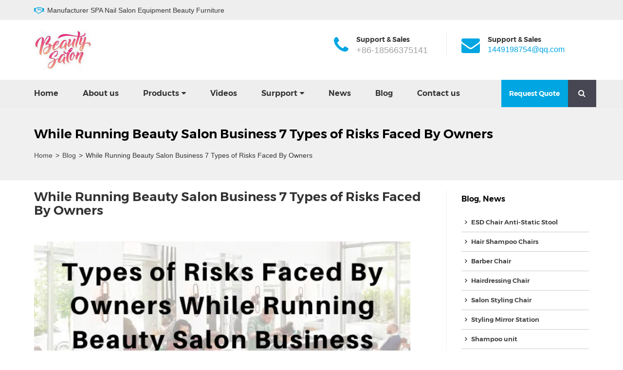

--- FILE ---
content_type: text/html; charset=UTF-8
request_url: https://www.fsbeautysalon.com/news/while-running-beauty-salon-business-7-types-of-risks-faced-by-owners.html
body_size: 7556
content:
<!DOCTYPE html><html lang="zh-CN"><head><meta charset="utf-8"><meta http-equiv="X-UA-Compatible" content="IE=edge"><meta content="yes" name="apple-mobile-web-app-capable"><meta name="viewport" content="width=device-width, initial-scale=1.0, maximum-scale=1.0, user-scalable=no"><meta name="renderer" content="webkit"><meta name="format-detection" content="telephone=no" /><meta name="format-detection" content="email=no" /><meta name="format-detection" content="address=no" /><meta name="format-detection" content="date=no" /> <title>While Running Beauty Salon Business 7 Types of Risks Faced By Owners-China salon nail equipment barber furniture beauty manicure tables spa massage pedicure chairs</title><meta name="keywords" content="" /><meta name="description" content="While Running Beauty Salon Business 7 Types of Risks Faced By OwnersIn the service industry, there is a lot of competition around, and if you are not able to maintain your clients no matter..."/><link rel="canonical" href="https://www.fsbeautysalon.com/news/while-running-beauty-salon-business-7-types-of-risks-faced-by-owners.html" /><link rel='stylesheet' id='bootstrap-css' href='https://www.fsbeautysalon.com/wp-content/themes/octal/css/bootstrap.min.css' type='text/css' media='all' /><link rel='stylesheet' id='owl-css' href='https://www.fsbeautysalon.com/wp-content/themes/octal/css/owl.css' type='text/css' media='all' /><link rel='stylesheet' id='style-css' href='https://www.fsbeautysalon.com/wp-content/themes/octal/style.css' type='text/css' media='all' /><link rel='stylesheet' id='font-css' href='https://www.fsbeautysalon.com/wp-content/themes/octal/css/font-awesome.min.css' type='text/css' media='all' /><script type='text/javascript' src='https://www.fsbeautysalon.com/wp-content/themes/octal/js/jquery.min.js'></script><script type='text/javascript' src='https://www.fsbeautysalon.com/wp-content/themes/octal/js/jquery-ui.min.js'></script><!-- HTML5 shim and Respond.js for IE8 support of HTML5 elements and media queries --><!-- WARNING: Respond.js doesn't work if you view the page via file:// --><!--[if lt IE 9]> <script src="https://cdn.bootcss.com/html5shiv/3.7.3/html5shiv.min.js"></script> <script src="https://cdn.bootcss.com/respond.js/1.4.2/respond.min.js"></script><![endif]--></head><body class="post-template-default single single-post postid-7332 single-format-standard"><div class="headtop"> <div class="container"> <h3><i class="fa fa-handshake-o"></i>Manufacturer SPA Nail Salon Equipment Beauty Furniture</h3> </div></div><div class="head"> <div class="container"> <div class="row clearfix"> <div class="col-lg-4 col-md-4 col-sm-4 col-xs-10 column"> <div class="logo"> <a rel="nofollow" href="http://www.fsbeautysalon.com" title="Salon Equipment: Buy Cheap Best Beauty Spa Furniture from Chinese Supplies"><img src="https://www.fsbeautysalon.com/wp-content/uploads/2020/01/2020010914101822.jpg" alt="Salon Equipment: Buy Cheap Best Beauty Spa Furniture from Chinese Supplies"/></a> </div> </div> <div class="col-lg-2 col-md-1 xckbxs column"></div> <div class="col-lg-6 col-md-7 col-sm-8 col-xs-2 column"> <div class="logoright clearfix"> <div class="col-xs-6 column"> <div class="topleft"> <i class="fa fa-phone"></i> <p>Support & Sales</p> <span>+86-18566375141</span> </div> </div> <div class="col-xs-6 column"> <div class="topright"> <i class="fa fa-envelope"></i> <p>Support & Sales</p> <a href="mailto:1449198754@qq.com"><span>1449198754@qq.com</span></a> </div> </div> </div> <div id="sidebar-main-trigger"><i class="fa fa-bars"></i></div> <div class="sidebarbox" id="sidebar-main" data-sidebar-main="no"> <div class="sidebardiv"> <h3 class="sidebardivh3">MENU <div class="sidebarclose"><i class="fa fa-times"></i></div></h3> <div id="sjcldnav" class="menu-product-catalogue-container"><ul id="menu-product-catalogue" class="menu-zk"><li id="menu-item-7238" class="menu-item menu-item-type-taxonomy menu-item-object-category menu-item-7238"><a href="https://www.fsbeautysalon.com/products/ergonomic-esd-workshop-task-chair-anti-static-laboratory-stool">ESD Chair Anti-Static Stool</a></li><li id="menu-item-3677" class="menu-item menu-item-type-taxonomy menu-item-object-category menu-item-3677"><a href="https://www.fsbeautysalon.com/products/hair-shampoo-chairs">Hair Shampoo Chairs</a></li><li id="menu-item-1619" class="menu-item menu-item-type-taxonomy menu-item-object-category menu-item-has-children menu-item-1619"><a href="https://www.fsbeautysalon.com/products/barber-chair">Barber Chair</a><ul class="sub-menu"> <li id="menu-item-3349" class="menu-item menu-item-type-taxonomy menu-item-object-category menu-item-3349"><a href="https://www.fsbeautysalon.com/products/barber-chair/barber-chairs">Barber Chairs</a></li> <li id="menu-item-1636" class="menu-item menu-item-type-taxonomy menu-item-object-category menu-item-1636"><a href="https://www.fsbeautysalon.com/products/barber-chair/hair-salon-chairs">Hair Salon Chairs</a></li> <li id="menu-item-1638" class="menu-item menu-item-type-taxonomy menu-item-object-category menu-item-1638"><a href="https://www.fsbeautysalon.com/products/barber-chair/styling-chairs">Styling Chairs</a></li> <li id="menu-item-1637" class="menu-item menu-item-type-taxonomy menu-item-object-category menu-item-1637"><a href="https://www.fsbeautysalon.com/products/barber-chair/kids-salon-chairs">Kids Salon Chairs</a></li></ul></li><li id="menu-item-3048" class="menu-item menu-item-type-taxonomy menu-item-object-category menu-item-3048"><a href="https://www.fsbeautysalon.com/products/hairdressing-chair">Hairdressing Chair</a></li><li id="menu-item-3178" class="menu-item menu-item-type-taxonomy menu-item-object-category menu-item-3178"><a href="https://www.fsbeautysalon.com/products/salon-styling-chair">Salon Styling Chair</a></li><li id="menu-item-3468" class="menu-item menu-item-type-taxonomy menu-item-object-category menu-item-3468"><a href="https://www.fsbeautysalon.com/products/styling-mirror-station">Styling Mirror Station</a></li><li id="menu-item-1622" class="menu-item menu-item-type-taxonomy menu-item-object-category menu-item-has-children menu-item-1622"><a href="https://www.fsbeautysalon.com/products/shampoo-unit">Shampoo unit</a><ul class="sub-menu"> <li id="menu-item-1639" class="menu-item menu-item-type-taxonomy menu-item-object-category menu-item-1639"><a href="https://www.fsbeautysalon.com/products/shampoo-unit/salon-sinks">Salon Sinks</a></li> <li id="menu-item-1640" class="menu-item menu-item-type-taxonomy menu-item-object-category menu-item-1640"><a href="https://www.fsbeautysalon.com/products/shampoo-unit/shampoo-backwash-units">Shampoo Backwash Units</a></li> <li id="menu-item-1641" class="menu-item menu-item-type-taxonomy menu-item-object-category menu-item-1641"><a href="https://www.fsbeautysalon.com/products/shampoo-unit/shampoo-bowls">Shampoo Bowls</a></li> <li id="menu-item-1642" class="menu-item menu-item-type-taxonomy menu-item-object-category menu-item-1642"><a href="https://www.fsbeautysalon.com/products/shampoo-unit/shampoo-chairs">Shampoo Chairs</a></li></ul></li><li id="menu-item-4256" class="menu-item menu-item-type-taxonomy menu-item-object-category menu-item-4256"><a href="https://www.fsbeautysalon.com/products/spa-nail-pedicure-chair">Spa Nail Pedicure Chair</a></li><li id="menu-item-1621" class="menu-item menu-item-type-taxonomy menu-item-object-category menu-item-has-children menu-item-1621"><a href="https://www.fsbeautysalon.com/products/pedicure-chairs">Pedicure Chair</a><ul class="sub-menu"> <li id="menu-item-1644" class="menu-item menu-item-type-taxonomy menu-item-object-category menu-item-1644"><a href="https://www.fsbeautysalon.com/products/pedicure-chairs/spa-pedicure-chairs">Spa Pedicure Chairs</a></li> <li id="menu-item-1643" class="menu-item menu-item-type-taxonomy menu-item-object-category menu-item-1643"><a href="https://www.fsbeautysalon.com/products/pedicure-chairs/portable-spa-foot-tub">portable spa foot tub</a></li></ul></li><li id="menu-item-4178" class="menu-item menu-item-type-taxonomy menu-item-object-category menu-item-4178"><a href="https://www.fsbeautysalon.com/products/salon-reception-desks">Salon Reception Desks</a></li><li id="menu-item-3030" class="menu-item menu-item-type-taxonomy menu-item-object-category menu-item-3030"><a href="https://www.fsbeautysalon.com/products/bathtub">Bathtub</a></li><li id="menu-item-1620" class="menu-item menu-item-type-taxonomy menu-item-object-category menu-item-1620"><a href="https://www.fsbeautysalon.com/products/manicure-table">Manicure Table</a></li><li id="menu-item-3393" class="menu-item menu-item-type-taxonomy menu-item-object-category menu-item-3393"><a href="https://www.fsbeautysalon.com/products/electric-beauty-bed">Electric Beauty Bed</a></li><li id="menu-item-1651" class="menu-item menu-item-type-taxonomy menu-item-object-category menu-item-has-children menu-item-1651"><a href="https://www.fsbeautysalon.com/products/skin-care-spa">Skin Care Spa</a><ul class="sub-menu"> <li id="menu-item-1647" class="menu-item menu-item-type-taxonomy menu-item-object-category menu-item-1647"><a href="https://www.fsbeautysalon.com/products/skin-care-spa/facial-beds">Facial Beds</a></li> <li id="menu-item-1648" class="menu-item menu-item-type-taxonomy menu-item-object-category menu-item-1648"><a href="https://www.fsbeautysalon.com/products/skin-care-spa/massage-chairs">Massage Chairs</a></li> <li id="menu-item-1649" class="menu-item menu-item-type-taxonomy menu-item-object-category menu-item-1649"><a href="https://www.fsbeautysalon.com/products/skin-care-spa/massage-table">Massage Table</a></li> <li id="menu-item-1650" class="menu-item menu-item-type-taxonomy menu-item-object-category menu-item-1650"><a href="https://www.fsbeautysalon.com/products/skin-care-spa/spa-beds">Spa Beds</a></li></ul></li><li id="menu-item-3880" class="menu-item menu-item-type-taxonomy menu-item-object-category menu-item-3880"><a href="https://www.fsbeautysalon.com/products/medical-equipments">Medical Equipments</a></li><li id="menu-item-1624" class="menu-item menu-item-type-taxonomy menu-item-object-category menu-item-1624"><a href="https://www.fsbeautysalon.com/products/tattoo-chairs">Tattoo Chair</a></li><li id="menu-item-1645" class="menu-item menu-item-type-taxonomy menu-item-object-category menu-item-1645"><a href="https://www.fsbeautysalon.com/products/salon-mirror">Salon Mirror</a></li><li id="menu-item-1646" class="menu-item menu-item-type-taxonomy menu-item-object-category menu-item-1646"><a href="https://www.fsbeautysalon.com/products/salon-trolley">Salon Trolley</a></li><li id="menu-item-1762" class="menu-item menu-item-type-taxonomy menu-item-object-category menu-item-1762"><a href="https://www.fsbeautysalon.com/products/beauty-salon-equipment">Beauty Salon Equipment</a></li><li id="menu-item-4255" class="menu-item menu-item-type-taxonomy menu-item-object-category menu-item-4255"><a href="https://www.fsbeautysalon.com/products/beauty-salon-waiting-chairs">Salon Waiting Chairs</a></li><li id="menu-item-2723" class="menu-item menu-item-type-taxonomy menu-item-object-category menu-item-2723"><a href="https://www.fsbeautysalon.com/products/salon-led-light">Salon LED Light</a></li></ul></div> </div> </div> </div> </div> </div></div><div class="headnav"> <div class="container"> <div class="row clearfix"> <div class="col-md-10 column"> <div id="navbar"> <div class="menu-main-container"><ul id="menu-main" class="main-nav"><li id="menu-item-142" class="menu-item menu-item-type-custom menu-item-object-custom menu-item-home menu-item-142"><a href="http://www.fsbeautysalon.com">Home</a></li><li id="menu-item-114" class="menu-item menu-item-type-post_type menu-item-object-post menu-item-114"><a href="https://www.fsbeautysalon.com/about-us/about-us.html">About us</a></li><li id="menu-item-140" class="menu-item menu-item-type-taxonomy menu-item-object-category menu-item-has-children menu-item-140"><a href="https://www.fsbeautysalon.com/products">Products</a><ul class="sub-menu"> <li id="menu-item-7237" class="menu-item menu-item-type-taxonomy menu-item-object-category menu-item-7237"><a href="https://www.fsbeautysalon.com/products/ergonomic-esd-workshop-task-chair-anti-static-laboratory-stool">ESD Chair Anti-Static Stool</a></li> <li id="menu-item-3968" class="menu-item menu-item-type-taxonomy menu-item-object-category menu-item-3968"><a href="https://www.fsbeautysalon.com/products/hair-shampoo-chairs">Hair Shampoo Chairs</a></li> <li id="menu-item-4071" class="menu-item menu-item-type-taxonomy menu-item-object-category menu-item-4071"><a href="https://www.fsbeautysalon.com/products/salon-styling-chair">Salon Styling Chair</a></li> <li id="menu-item-4070" class="menu-item menu-item-type-taxonomy menu-item-object-category menu-item-4070"><a href="https://www.fsbeautysalon.com/products/hairdressing-chair">Hairdressing Chair</a></li> <li id="menu-item-3734" class="menu-item menu-item-type-taxonomy menu-item-object-category menu-item-has-children menu-item-3734"><a href="https://www.fsbeautysalon.com/products/barber-chair">Barber Chair</a> <ul class="sub-menu"> <li id="menu-item-3679" class="menu-item menu-item-type-taxonomy menu-item-object-category menu-item-3679"><a href="https://www.fsbeautysalon.com/products/barber-chair/barber-chairs">Barber Chairs</a></li> <li id="menu-item-3680" class="menu-item menu-item-type-taxonomy menu-item-object-category menu-item-3680"><a href="https://www.fsbeautysalon.com/products/barber-chair/hair-salon-chairs">Hair Salon Chairs</a></li> <li id="menu-item-3682" class="menu-item menu-item-type-taxonomy menu-item-object-category menu-item-3682"><a href="https://www.fsbeautysalon.com/products/barber-chair/styling-chairs">Styling Chairs</a></li> <li id="menu-item-3681" class="menu-item menu-item-type-taxonomy menu-item-object-category menu-item-3681"><a href="https://www.fsbeautysalon.com/products/barber-chair/kids-salon-chairs">Kids Salon Chairs</a></li> <li id="menu-item-3694" class="menu-item menu-item-type-taxonomy menu-item-object-category menu-item-3694"><a href="https://www.fsbeautysalon.com/products/salon-styling-chair">Salon Styling Chair</a></li> <li id="menu-item-3687" class="menu-item menu-item-type-taxonomy menu-item-object-category menu-item-3687"><a href="https://www.fsbeautysalon.com/products/hairdressing-chair">Hairdressing Chair</a></li> </ul></li> <li id="menu-item-3735" class="menu-item menu-item-type-taxonomy menu-item-object-category menu-item-has-children menu-item-3735"><a href="https://www.fsbeautysalon.com/products/shampoo-unit">Shampoo unit</a> <ul class="sub-menu"> <li id="menu-item-3698" class="menu-item menu-item-type-taxonomy menu-item-object-category menu-item-3698"><a href="https://www.fsbeautysalon.com/products/shampoo-unit/shampoo-backwash-units">Shampoo Backwash Units</a></li> <li id="menu-item-3699" class="menu-item menu-item-type-taxonomy menu-item-object-category menu-item-3699"><a href="https://www.fsbeautysalon.com/products/shampoo-unit/shampoo-bowls">Shampoo Bowls</a></li> <li id="menu-item-3700" class="menu-item menu-item-type-taxonomy menu-item-object-category menu-item-3700"><a href="https://www.fsbeautysalon.com/products/shampoo-unit/shampoo-chairs">Shampoo Chairs</a></li> <li id="menu-item-3686" class="menu-item menu-item-type-taxonomy menu-item-object-category menu-item-3686"><a href="https://www.fsbeautysalon.com/products/hair-shampoo-chairs">Hair Shampoo Chairs</a></li> <li id="menu-item-3697" class="menu-item menu-item-type-taxonomy menu-item-object-category menu-item-3697"><a href="https://www.fsbeautysalon.com/products/shampoo-unit/salon-sinks">Salon Sinks</a></li> </ul></li> <li id="menu-item-4258" class="menu-item menu-item-type-taxonomy menu-item-object-category menu-item-4258"><a href="https://www.fsbeautysalon.com/products/spa-nail-pedicure-chair">Spa Nail Pedicure Chair</a></li> <li id="menu-item-3736" class="menu-item menu-item-type-taxonomy menu-item-object-category menu-item-has-children menu-item-3736"><a href="https://www.fsbeautysalon.com/products/pedicure-chairs">Pedicure Chair</a> <ul class="sub-menu"> <li id="menu-item-3691" class="menu-item menu-item-type-taxonomy menu-item-object-category menu-item-3691"><a href="https://www.fsbeautysalon.com/products/pedicure-chairs/spa-pedicure-chairs">Spa Pedicure Chairs</a></li> <li id="menu-item-3690" class="menu-item menu-item-type-taxonomy menu-item-object-category menu-item-3690"><a href="https://www.fsbeautysalon.com/products/pedicure-chairs/portable-spa-foot-tub">portable spa foot tub</a></li> </ul></li> <li id="menu-item-4069" class="menu-item menu-item-type-taxonomy menu-item-object-category menu-item-4069"><a href="https://www.fsbeautysalon.com/products/electric-beauty-bed">Electric Beauty Bed</a></li> <li id="menu-item-3738" class="menu-item menu-item-type-taxonomy menu-item-object-category menu-item-has-children menu-item-3738"><a href="https://www.fsbeautysalon.com/products/skin-care-spa">Skin Care Spa</a> <ul class="sub-menu"> <li id="menu-item-3702" class="menu-item menu-item-type-taxonomy menu-item-object-category menu-item-3702"><a href="https://www.fsbeautysalon.com/products/skin-care-spa/facial-beds">Facial Beds</a></li> <li id="menu-item-3703" class="menu-item menu-item-type-taxonomy menu-item-object-category menu-item-3703"><a href="https://www.fsbeautysalon.com/products/skin-care-spa/massage-chairs">Massage Chairs</a></li> <li id="menu-item-3704" class="menu-item menu-item-type-taxonomy menu-item-object-category menu-item-3704"><a href="https://www.fsbeautysalon.com/products/skin-care-spa/massage-table">Massage Table</a></li> <li id="menu-item-3705" class="menu-item menu-item-type-taxonomy menu-item-object-category menu-item-3705"><a href="https://www.fsbeautysalon.com/products/skin-care-spa/spa-beds">Spa Beds</a></li> <li id="menu-item-3685" class="menu-item menu-item-type-taxonomy menu-item-object-category menu-item-3685"><a href="https://www.fsbeautysalon.com/products/electric-beauty-bed">Electric Beauty Bed</a></li> </ul></li> <li id="menu-item-4177" class="menu-item menu-item-type-taxonomy menu-item-object-category menu-item-4177"><a href="https://www.fsbeautysalon.com/products/salon-reception-desks">Salon Reception Desks</a></li> <li id="menu-item-4257" class="menu-item menu-item-type-taxonomy menu-item-object-category menu-item-4257"><a href="https://www.fsbeautysalon.com/products/beauty-salon-waiting-chairs">Salon Waiting Chairs</a></li> <li id="menu-item-3879" class="menu-item menu-item-type-taxonomy menu-item-object-category menu-item-3879"><a href="https://www.fsbeautysalon.com/products/medical-equipments">Medical Equipments</a></li> <li id="menu-item-3688" class="menu-item menu-item-type-taxonomy menu-item-object-category menu-item-3688"><a href="https://www.fsbeautysalon.com/products/manicure-table">Manicure Table</a></li> <li id="menu-item-3706" class="menu-item menu-item-type-taxonomy menu-item-object-category menu-item-3706"><a href="https://www.fsbeautysalon.com/products/styling-mirror-station">Styling Mirror Station</a></li> <li id="menu-item-3693" class="menu-item menu-item-type-taxonomy menu-item-object-category menu-item-3693"><a href="https://www.fsbeautysalon.com/products/salon-mirror">Salon Mirror</a></li> <li id="menu-item-3695" class="menu-item menu-item-type-taxonomy menu-item-object-category menu-item-3695"><a href="https://www.fsbeautysalon.com/products/salon-trolley">Salon Trolley</a></li> <li id="menu-item-3707" class="menu-item menu-item-type-taxonomy menu-item-object-category menu-item-3707"><a href="https://www.fsbeautysalon.com/products/tattoo-chairs">Tattoo Chair</a></li> <li id="menu-item-3692" class="menu-item menu-item-type-taxonomy menu-item-object-category menu-item-3692"><a href="https://www.fsbeautysalon.com/products/salon-led-light">Salon LED Light</a></li> <li id="menu-item-3684" class="menu-item menu-item-type-taxonomy menu-item-object-category menu-item-3684"><a href="https://www.fsbeautysalon.com/products/beauty-salon-equipment">Beauty Salon Equipment</a></li> <li id="menu-item-3683" class="menu-item menu-item-type-taxonomy menu-item-object-category menu-item-3683"><a href="https://www.fsbeautysalon.com/products/bathtub">Bathtub</a></li></ul></li><li id="menu-item-141" class="menu-item menu-item-type-taxonomy menu-item-object-category menu-item-141"><a href="https://www.fsbeautysalon.com/videos">Videos</a></li><li id="menu-item-121" class="menu-item menu-item-type-taxonomy menu-item-object-category menu-item-has-children menu-item-121"><a href="https://www.fsbeautysalon.com/support">Surpport</a><ul class="sub-menu"> <li id="menu-item-133" class="menu-item menu-item-type-post_type menu-item-object-post menu-item-133"><a href="https://www.fsbeautysalon.com/support/faq.html">FAQ</a></li> <li id="menu-item-132" class="menu-item menu-item-type-post_type menu-item-object-post menu-item-132"><a href="https://www.fsbeautysalon.com/support/certificate.html">Certificate</a></li> <li id="menu-item-131" class="menu-item menu-item-type-post_type menu-item-object-post menu-item-131"><a href="https://www.fsbeautysalon.com/support/warranty.html">Warranty</a></li> <li id="menu-item-130" class="menu-item menu-item-type-post_type menu-item-object-post menu-item-130"><a href="https://www.fsbeautysalon.com/support/download.html">Showroom</a></li></ul></li><li id="menu-item-134" class="menu-item menu-item-type-taxonomy menu-item-object-category current-post-ancestor current-menu-parent current-post-parent menu-item-134"><a href="https://www.fsbeautysalon.com/news">News</a></li><li id="menu-item-3867" class="menu-item menu-item-type-taxonomy menu-item-object-category current-post-ancestor current-menu-parent current-post-parent menu-item-3867"><a href="https://www.fsbeautysalon.com/beauty-salon-blog">Blog</a></li><li id="menu-item-291" class="menu-item menu-item-type-post_type menu-item-object-page menu-item-291"><a href="https://www.fsbeautysalon.com/contact">Contact us</a></li></ul></div> </div> </div> <div class="col-md-2 xckwbj column"> <div class="navright clearfix"> <a class="sqbj" id="maodianhd" href="mailto:mailto:1449198754@qq.com">Request Quote</a> <div class="searchico"> <a class="djzkk" data-toggle="collapse" data-parent="#zk1" href="#xlnr"><i class="fa fa-search"></i></a> </div> </div> </div> </div> </div></div><div class="sousuobox"> <div id="xlnr" class="cx"> <div class="container"> <form class="SearchForm clearfix" method="get" action=""> <input name="s" type="text" class="ssan" onblur="if(this.value=='')this.value='Type and hit Enter...'" onfocus="if(this.value=='Type and hit Enter...')this.value=''" value="Type and hit Enter..."> </form> </div> </div></div> <div class="mbxbox"> <div class="container"> <h2>While Running Beauty Salon Business 7 Types of Risks Faced By Owners</h2> <div class="mbx clearfix"><ul class="breadcrumbs"><li><a href="http://www.fsbeautysalon.com">Home</a></li><li> <span>&gt;</span> <a href="https://www.fsbeautysalon.com/beauty-salon-blog">Blog</a> <span>&gt;</span> While Running Beauty Salon Business 7 Types of Risks Faced By Owners</li></ul></div> </div></div><div class="cplist"> <div class="container"> <div class="row clearfix"> <div class="col-md-9 col-sm-9 col-xs-12 column"> <div class="listrighta"> <div class="row clearfix"> <div class="lbpicbox"> <div class="col-md-12 column"> <div class="cpwzycnr"> <h1>While Running Beauty Salon Business 7 Types of Risks Faced By Owners</h1> </div> </div> </div> </div> <div class="wznrys"> <div class="post-image"><img class="alignnone size-full wp-image-7333" src="http://www.fsbeautysalon.com/wp-content/uploads/2021/11/2021112302522475.jpg" alt="" width="773" height="433" srcset="https://www.fsbeautysalon.com/wp-content/uploads/2021/11/2021112302522475.jpg 773w, https://www.fsbeautysalon.com/wp-content/uploads/2021/11/2021112302522475-300x168.jpg 300w, https://www.fsbeautysalon.com/wp-content/uploads/2021/11/2021112302522475-768x430.jpg 768w" sizes="(max-width: 773px) 100vw, 773px" /></div><p>While Running Beauty Salon Business 7 Types of Risks Faced By Owners</p><p>In the service industry, there is a lot of competition around, and if you are not able to maintain your clients no matter what, you will end up ruining your business in the long run. This is particularly the case with the beauty salon business. The things that your clients see from the outside will either make them enter your salon or opt for another one. You only get a couple of seconds to entice people to get into your salon. Hence, the most significant risk in the beauty salon business is not to take any risk at all. We know you are getting confused with this statement. However, it is absolutely true. Let’s explain.</p><p>Your location and beauty salon furniture are the key determinants that will either make people crossing the lane observe your salon or not. If you do not have comfortable and high-quality salon furniture, people are going to opt for your competitors. Apart from this, other types of risks can have a significant impact on your salon business. In the following paragraphs, we have highlighted these risks that you should be aware of while running your business.</p><p>So, without further ado, let’s get started.</p><p>Poor Cleanliness<br />After the outbreak of coronavirus, it has become quite essential to ensure that your beauty salon is kept super clean. All salon equipment needs to be either sanitised, sterilised or disposed of once used. Have a habit of repeatedly cleaning items that are utilised on multiple clients, including massage rollers, nail tools, chairs, massage beds, and clippers. This way, you will prevent cross-contamination and the spread of germs.</p><p>The Best Way to Reduce the Risk of Poor Cleanliness<br />Always wipe off chairs and massage beds with the help of disinfectant. Keep them in a clean and dry condition in between use. It is equally important to wash towels and linen regularly. Dry them straight away to avoid germs lingering on damp towels.</p><p>Hazardous Chemicals<br />It is needless to say that chemicals can have a damaging effect if they are not used the right way. Especially in the beauty industry, you have to use products consisting of different types of chemicals. Hence, it would help if you used extra precautions while using them. Some products like hair dyes, chemical peels, peroxides, brow tints, nail products, wax solvents, and bleaches are the best examples containing hazardous chemicals. If you do not use these products appropriately, it can have serious side effects like asthma, dermatitis, eye or throat irritation. These chemicals are known to enter the body when you swallow or inhale. You can even get them through the skin.</p><p>The Best Way to Reduce the Risk of Side Effects from Hazardous Chemicals<br />Since you are bound to use different types of harmful chemicals in your beauty salon, the least you can do is to have a sound ventilation system in place. While handling products, know the different chemicals present in it and take care whenever you use them on your clients. We also recommend you to suggest your clients take an allergy test for products two days prior to appointment.</p><p>Trips &amp; Falls<br />There are times when the floors of a beauty salon get wet and slippery. This can be due to leakage in the sink or accidental spillage of beauty products. And, if your salon provides hair cutting services, hair clipping can lead to accidental slip accidents when it is left unswept. This way, not only are the customers at the risk of injuring themselves, but your staff can also suffer slips and trips.</p><p>The Best Way to Reduce the Risk of Trips &amp; Falls<br />If you find any liquid spill on the floor, clean it up instantly. Also, ensure to sweep the hair clippings at the earliest. Also, watch out for the electrical leads it can result in potential trip hazard especially when left unsecured. Before closing down your salon for the day ensure to clean up the floor so that it remains dry, clean and ready for the forthcoming day.</p><p>Unqualified Staff<br />This is an obvious thing; however, it is essential to ensure that the staff that you have hired is qualified enough to perform their job effectively. Never hire uncertified stylists, technicians, and therapists as this is not what your clients are expecting from your beauty salon. On the safer side, inexperienced staff can provide a dodgy dye job. However, while doing this, your clients may undergo consequences from burns to nerve damage or skin infections and much more.</p><p>The Best Way to Reduce the Risk of Recruiting Unqualified Staff<br />Always recruit staff that is qualified enough to perform the duties. Inquire about their certifications and ask them to provide proof of past experience. It is also a good practice to ask for references from previous employers. Going on instinct while hiring staff for your salon business is good, however, back that up with a comprehensive background check of the person selected.</p><p>Fire<br />Each and every business is prone to a fire hazard. However, beauty salons are at an even bigger risk because you have to use chemical products and electrical equipment regularly. The primary culprits are the overloaded sockets with an assortment of electrical items. There are certain salons that create special ambiance and aroma by using candles. However, what will happen if it topples over or ends up being placed where it should not be, this can also be regarded as a significant risk.</p><p>The Best Way To Reduce The Risk of Fire in Your Beauty Salon<br />Ensure that your plug sockets never get overloaded. And pay special attention while dealing with water or chemicals when you are in close proximity to an electrical power supply. If you are using candles to create a special ambiance, ensure that they are not left burning. It is equally important to train your staff on the different things to do when a fire outbreak occurs. This includes how to find &amp; utilize fire extinguishers and the best escape route.</p><p>Final Thoughts<br />Running a beauty salon business is not an easy feat. As you can see, there are lots of risks involved in it. However, one thing is for sure, without proper beauty salon furniture, you will surely miss out on expanding your business. To make the right furniture choices, get in touch with PJS Beauty salon, your number one online marketplace to get the best salon equipment at a price that will not hurt your pockets.</p> </div> <div class="biaoqian"> </div> <a class="qqbj" id="maodianhd" href="mailto:mailto:1449198754@qq.com">Request a quote</a> </div> </div> <div class="col-md-3 col-sm-3 col-xs-12 celan column"> <div class="listleft"> <h3><a href="https://www.fsbeautysalon.com/beauty-salon-blog" rel="category tag">Blog</a>, <a href="https://www.fsbeautysalon.com/news" rel="category tag">News</a></h3> <div class="cpcldh"> <div class="menu-product-catalogue-container"><ul id="menu-product-catalogue-1" class="cpcldh-nav"><li class="menu-item menu-item-type-taxonomy menu-item-object-category menu-item-7238"><a href="https://www.fsbeautysalon.com/products/ergonomic-esd-workshop-task-chair-anti-static-laboratory-stool">ESD Chair Anti-Static Stool</a></li><li class="menu-item menu-item-type-taxonomy menu-item-object-category menu-item-3677"><a href="https://www.fsbeautysalon.com/products/hair-shampoo-chairs">Hair Shampoo Chairs</a></li><li class="menu-item menu-item-type-taxonomy menu-item-object-category menu-item-has-children menu-item-1619"><a href="https://www.fsbeautysalon.com/products/barber-chair">Barber Chair</a><ul class="sub-menu"> <li class="menu-item menu-item-type-taxonomy menu-item-object-category menu-item-3349"><a href="https://www.fsbeautysalon.com/products/barber-chair/barber-chairs">Barber Chairs</a></li> <li class="menu-item menu-item-type-taxonomy menu-item-object-category menu-item-1636"><a href="https://www.fsbeautysalon.com/products/barber-chair/hair-salon-chairs">Hair Salon Chairs</a></li> <li class="menu-item menu-item-type-taxonomy menu-item-object-category menu-item-1638"><a href="https://www.fsbeautysalon.com/products/barber-chair/styling-chairs">Styling Chairs</a></li> <li class="menu-item menu-item-type-taxonomy menu-item-object-category menu-item-1637"><a href="https://www.fsbeautysalon.com/products/barber-chair/kids-salon-chairs">Kids Salon Chairs</a></li></ul></li><li class="menu-item menu-item-type-taxonomy menu-item-object-category menu-item-3048"><a href="https://www.fsbeautysalon.com/products/hairdressing-chair">Hairdressing Chair</a></li><li class="menu-item menu-item-type-taxonomy menu-item-object-category menu-item-3178"><a href="https://www.fsbeautysalon.com/products/salon-styling-chair">Salon Styling Chair</a></li><li class="menu-item menu-item-type-taxonomy menu-item-object-category menu-item-3468"><a href="https://www.fsbeautysalon.com/products/styling-mirror-station">Styling Mirror Station</a></li><li class="menu-item menu-item-type-taxonomy menu-item-object-category menu-item-has-children menu-item-1622"><a href="https://www.fsbeautysalon.com/products/shampoo-unit">Shampoo unit</a><ul class="sub-menu"> <li class="menu-item menu-item-type-taxonomy menu-item-object-category menu-item-1639"><a href="https://www.fsbeautysalon.com/products/shampoo-unit/salon-sinks">Salon Sinks</a></li> <li class="menu-item menu-item-type-taxonomy menu-item-object-category menu-item-1640"><a href="https://www.fsbeautysalon.com/products/shampoo-unit/shampoo-backwash-units">Shampoo Backwash Units</a></li> <li class="menu-item menu-item-type-taxonomy menu-item-object-category menu-item-1641"><a href="https://www.fsbeautysalon.com/products/shampoo-unit/shampoo-bowls">Shampoo Bowls</a></li> <li class="menu-item menu-item-type-taxonomy menu-item-object-category menu-item-1642"><a href="https://www.fsbeautysalon.com/products/shampoo-unit/shampoo-chairs">Shampoo Chairs</a></li></ul></li><li class="menu-item menu-item-type-taxonomy menu-item-object-category menu-item-4256"><a href="https://www.fsbeautysalon.com/products/spa-nail-pedicure-chair">Spa Nail Pedicure Chair</a></li><li class="menu-item menu-item-type-taxonomy menu-item-object-category menu-item-has-children menu-item-1621"><a href="https://www.fsbeautysalon.com/products/pedicure-chairs">Pedicure Chair</a><ul class="sub-menu"> <li class="menu-item menu-item-type-taxonomy menu-item-object-category menu-item-1644"><a href="https://www.fsbeautysalon.com/products/pedicure-chairs/spa-pedicure-chairs">Spa Pedicure Chairs</a></li> <li class="menu-item menu-item-type-taxonomy menu-item-object-category menu-item-1643"><a href="https://www.fsbeautysalon.com/products/pedicure-chairs/portable-spa-foot-tub">portable spa foot tub</a></li></ul></li><li class="menu-item menu-item-type-taxonomy menu-item-object-category menu-item-4178"><a href="https://www.fsbeautysalon.com/products/salon-reception-desks">Salon Reception Desks</a></li><li class="menu-item menu-item-type-taxonomy menu-item-object-category menu-item-3030"><a href="https://www.fsbeautysalon.com/products/bathtub">Bathtub</a></li><li class="menu-item menu-item-type-taxonomy menu-item-object-category menu-item-1620"><a href="https://www.fsbeautysalon.com/products/manicure-table">Manicure Table</a></li><li class="menu-item menu-item-type-taxonomy menu-item-object-category menu-item-3393"><a href="https://www.fsbeautysalon.com/products/electric-beauty-bed">Electric Beauty Bed</a></li><li class="menu-item menu-item-type-taxonomy menu-item-object-category menu-item-has-children menu-item-1651"><a href="https://www.fsbeautysalon.com/products/skin-care-spa">Skin Care Spa</a><ul class="sub-menu"> <li class="menu-item menu-item-type-taxonomy menu-item-object-category menu-item-1647"><a href="https://www.fsbeautysalon.com/products/skin-care-spa/facial-beds">Facial Beds</a></li> <li class="menu-item menu-item-type-taxonomy menu-item-object-category menu-item-1648"><a href="https://www.fsbeautysalon.com/products/skin-care-spa/massage-chairs">Massage Chairs</a></li> <li class="menu-item menu-item-type-taxonomy menu-item-object-category menu-item-1649"><a href="https://www.fsbeautysalon.com/products/skin-care-spa/massage-table">Massage Table</a></li> <li class="menu-item menu-item-type-taxonomy menu-item-object-category menu-item-1650"><a href="https://www.fsbeautysalon.com/products/skin-care-spa/spa-beds">Spa Beds</a></li></ul></li><li class="menu-item menu-item-type-taxonomy menu-item-object-category menu-item-3880"><a href="https://www.fsbeautysalon.com/products/medical-equipments">Medical Equipments</a></li><li class="menu-item menu-item-type-taxonomy menu-item-object-category menu-item-1624"><a href="https://www.fsbeautysalon.com/products/tattoo-chairs">Tattoo Chair</a></li><li class="menu-item menu-item-type-taxonomy menu-item-object-category menu-item-1645"><a href="https://www.fsbeautysalon.com/products/salon-mirror">Salon Mirror</a></li><li class="menu-item menu-item-type-taxonomy menu-item-object-category menu-item-1646"><a href="https://www.fsbeautysalon.com/products/salon-trolley">Salon Trolley</a></li><li class="menu-item menu-item-type-taxonomy menu-item-object-category menu-item-1762"><a href="https://www.fsbeautysalon.com/products/beauty-salon-equipment">Beauty Salon Equipment</a></li><li class="menu-item menu-item-type-taxonomy menu-item-object-category menu-item-4255"><a href="https://www.fsbeautysalon.com/products/beauty-salon-waiting-chairs">Salon Waiting Chairs</a></li><li class="menu-item menu-item-type-taxonomy menu-item-object-category menu-item-2723"><a href="https://www.fsbeautysalon.com/products/salon-led-light">Salon LED Light</a></li></ul></div> </div> </div> </div> </div> </div></div><div class="foot" id="foot"><div class="footer-section-cover"><div class="container"> <div class="row clearfix"> <div class="col-md-4 col-sm-12 col-xs-12 column"> <div class="dbjs"> <img src="https://www.fsbeautysalon.com/wp-content/uploads/2020/01/2020010914101822.jpg" alt=""> <p>MJ Beauty Salon Equipment Co.,Ltd is a leading beauty and health care equipment supplier in China, which combines researching & developing, production, sales, and after-sale service together. We specialize in providing high quality salon and beauty equipments with barber shop, beauty salons and Spa centers. Our beauty equipments are offered in a wide complexity and application range, including salon equipment, spa equipment, cosmetology school furniture, barber chair, styling chairs, shampoo bowls, salon trolley, salon mirror, salon cabinets, pedicure chair, manicure table, facial bed, tattoo equipment and massage equipment. All products are manufactured according to national standards, corporation standards and CE standards.</p> </div> <div class="dblxdh"> <h3 class="biaoti bailan">CONTACT INFO</h3> </div> </div> <div class="col-md-4 col-sm-12 col-xs-12 column"> <div class="dbnavbox"> <h3 class="biaoti bailan">Contact us</h3> <div class="dbdh1"> <div class="menu-contact-us-container"><ul id="menu-contact-us" class="dbdh-nav"><li id="menu-item-300" class="menu-item menu-item-type-custom menu-item-object-custom menu-item-300"><a href="http://#">E-mail: 1449198754@qq.com</a></li><li id="menu-item-295" class="menu-item menu-item-type-custom menu-item-object-custom menu-item-295"><a href="http://#">Whatsapp: +86-18566375141</a></li><li id="menu-item-296" class="menu-item menu-item-type-custom menu-item-object-custom menu-item-296"><a href="http://#">Wechat: 18566375141</a></li><li id="menu-item-416" class="menu-item menu-item-type-custom menu-item-object-custom menu-item-416"><a href="http://#">Address: 15th Xin Long industrial area, Longjiang, Foshan, China</a></li></ul></div> </div> </div> </div> <div class="col-md-4 col-sm-12 col-xs-12 column"> <div class="biaodan" id="footbiaodan"> <img src="https://www.fsbeautysalon.com/wp-content/themes/octal/img/erweima.png" alt=""> </div> </div> </div></div><div class="banquan"> <div class="container"> <p>Copyright © 2008-2021 MJ Beauty Salon Equipment Co.,Ltd</p> </div></div></div></div><script type="text/javascript">var cnzz_protocol = (("https:" == document.location.protocol) ? "https://" : "http://");document.write(unescape("%3Cspan id='cnzz_stat_icon_1274638773'%3E%3C/span%3E%3Cscript src='" + cnzz_protocol + "s19.cnzz.com/z_stat.php%3Fid%3D1274638773%26show%3Dpic1' type='text/javascript'%3E%3C/script%3E"));</script><script type='text/javascript' src='https://www.fsbeautysalon.com/wp-content/themes/octal/js/bootstrap.min.js'></script><script type='text/javascript' src='https://www.fsbeautysalon.com/wp-content/themes/octal/js/owl.js'></script><script type='text/javascript' src='https://www.fsbeautysalon.com/wp-content/themes/octal/js/simpler-sidebar.min.js'></script><script type='text/javascript' src='https://www.fsbeautysalon.com/wp-content/themes/octal/js/js.js'></script></body></html>

--- FILE ---
content_type: text/css
request_url: https://www.fsbeautysalon.com/wp-content/themes/octal/style.css
body_size: 6930
content:
/*
Theme Name: octal
Theme URI: http://www.2zzt.com
Description: Crazy uncle
Author: Crazy uncle
Author URI: http://www.2zzt.com
Version: 2017.12.27
*/

@charset "UTF-8";

@font-face {
  font-family: 'Montserrat';
  font-style: normal;
  font-weight: 600;
  src: url('fonts/montserrat/montserrat-v10-latin-600.eot'); /* IE9 Compat Modes */
  src: local('Montserrat'), local('Montserrat-Normal'),
       url('fonts/montserrat/montserrat-v10-latin-600.eot?#iefix') format('embedded-opentype'), /* IE6-IE8 */
       url('fonts/montserrat/montserrat-v10-latin-600.woff2') format('woff2'), /* Super Modern Browsers */
       url('fonts/montserrat/montserrat-v10-latin-600.woff') format('woff'), /* Modern Browsers */
       url('fonts/montserrat/montserrat-v10-latin-600.ttf') format('truetype'), /* Safari, Android, iOS */
       url('fonts/montserrat/montserrat-v10-latin-600.svg#Montserrat') format('svg'); /* Legacy iOS */
}


* {box-sizing:border-box;}
html {font-family:sans-serif;-ms-text-size-adjust:100%;-webkit-text-size-adjust:100%;}
body {margin:0;font-family: Montserrat;}
article,aside,details,figcaption,figure,footer,header,hgroup,main,nav,section,summary {display:block;}
audio,canvas,progress,video {display:inline-block;vertical-align:baseline;}
audio:not([controls]) {display:none;height:0;}
[hidden],template {display:none;}
a {background:transparent;color:#444;}
a:active,a:hover {outline:0;text-decoration: none;color: #00a6e2;}
abbr[title] {border-bottom:1px dotted;}
b,strong {font-weight:bold;}
dfn {font-style:italic;}
h1 {font-size:2em;margin:0.67em 0;}
mark {background:#ff0;color:#000;}
small {font-size:80%;}
sub,sup {font-size:75%;line-height:0;position:relative;vertical-align:baseline;}
sup {top:-0.5em;}
sub {bottom:-0.25em;}
img {border:0;max-width: 100%;height: auto;}
svg:not(:root) {overflow:hidden;}
figure {margin:1em 40px;}
hr {-moz-box-sizing:content-box;box-sizing:content-box;height:0;}
pre {overflow:auto;}
code,kbd,pre,samp {font-family:monospace,monospace;font-size:1em;}
button,input,optgroup,select,textarea {color:inherit;font:inherit;margin:0;}
button {overflow:visible;}
button,select {text-transform:none;}
button,html input[type="button"],input[type="reset"],input[type="submit"] {-webkit-appearance:button;cursor:pointer;}
button[disabled],html input[disabled] {cursor:default;}
button::-moz-focus-inner,input::-moz-focus-inner {border:0;padding:0;}
input {line-height:normal;}
input[type="checkbox"],input[type="radio"] {box-sizing:border-box;padding:0;}
input[type="number"]::-webkit-inner-spin-button,input[type="number"]::-webkit-outer-spin-button {height:auto;}
input[type="search"] {-webkit-appearance:textfield;-moz-box-sizing:content-box;-webkit-box-sizing:content-box;box-sizing:content-box;}
input[type="search"]::-webkit-search-cancel-button,input[type="search"]::-webkit-search-decoration {-webkit-appearance:none;}
textarea:focus,input:focus {box-shadow:none;outline:0}
fieldset {border:1px solid #c0c0c0;margin:0 2px;padding:0.35em 0.625em 0.75em;}
legend {border:0;padding:0;}
textarea {overflow:auto;}
optgroup {font-weight:bold;}
table {border-collapse:collapse;border-spacing:0;}
td,th {padding:0;}
ul,ol{list-style:none;padding: 0;margin: 0;}


.headtop{background:#eee;padding:12px 0px;}
.headtop h3{margin:0px;font-size:14px;color: #333;font-family: Arial,Helvetica,sans-serif;}
.headtop h3 i{color:#00a6e2;margin-right:6px;font-size:16px;}
.head{padding:20px 0px;}
.logo{}
.logo a{}
.logo a img{}
.logoright{margin-top: 6px;}
.topleft{border-right:1px solid #eaeaea;margin-left:16px;}
.topleft i{float:left;line-height:50px;font-size:38px;color:#00a6e2;margin-right:16px;}
.topleft p{font-weight:bold;margin:0px;padding-top:4px;}
.topleft span{color:#a2a1a1;font-family: Arial,Helvetica,sans-serif;font-size: 18px;}
.topright{}
.topright i{float:left;line-height:50px;font-size:38px;color:#00a6e2;margin-right:16px;}
.topright p{font-weight:bold;margin:0px;padding-top:4px;}
.topright a span{color:#00a6e2;font-family: Arial,Helvetica,sans-serif;font-size: 16px;}
.headnav{background:#eee;}

/*nav*/
#navbar{}
@media (max-width:992px){
  #navbar{display:none;}
}
.main-nav{margin:0px;padding:0px;}
.main-nav li{padding: 9px 50px 10px 0px;display:inline-block;position:relative;}
.main-nav li a{font-size:16px;display:block;color:#333;line-height:36px;cursor:pointer;font-weight:bold;position:relative;}
.main-nav li a i{padding-right:5px;}
.main-nav .sub-menu{display:none;position:absolute;background:#eeeeee;color:#272727;left:-26px;top: 56px;text-align:left;width:360px;transition:all .2s ease;box-shadow:0 1px 2px rgba(0,0,0,.21);padding:0px;visibility:visible;z-index:9999;}
.main-nav .sub-menu li{display:block;padding:0px;margin:0;text-indent:28px;height:46px;line-height:46px;}
.main-nav .sub-menu li a{font-size:14px;font-weight:400;color:#272727;white-space:nowrap;overflow:hidden;text-overflow:ellipsis;line-height:46px;}
.main-nav .sub-menu li a:hover{color:#fff;}
.main-nav .menu-item-has-children a:after{content:"\f0d7";font-family:"FontAwesome"!important;font-weight:400;display:inline-block;margin-left:5px;transition:transform ease .3s;}
.main-nav .menu-item-has-children:hover>a:after{transform:rotate(180deg);-webkit-transform:rotate(180deg);}
.main-nav li a:hover:before{width:100%;}
.main-nav li a:before{content:"";position:absolute;width:0%;height:3px;background:#00a6e2;left:0;bottom:0;transition:all 0.2s;}
.main-nav .sub-menu li a:before{display:none;}
.main-nav .menu-item-has-children .sub-menu a:after{content:"";}
.main-nav .sub-menu .sub-menu{left:180px;top:-0px;background-color:#666666;}
.main-nav .sub-menu .sub-menu li{border-bottom:1px solid #6f6f6f;}
.main-nav .sub-menu .sub-menu li a{color:#fff;}
.main-nav .sub-menu .menu-item-has-children a:after{content:"\f0da";font-family:"FontAwesome"!important;font-weight:400;display:inline-block;transition:transform ease .3s;right:20px;position:absolute;}
.main-nav .sub-menu .menu-item-has-children:hover>a:after{transform:rotate(180deg);-webkit-transform:rotate(180deg);right:0px;}
.main-nav .sub-menu .menu-item-has-children .sub-menu a:after{content:"";}
.main-nav .sub-menu .menu-item-has-children:hover a{color:#fff}
.navright{}
.navright .sqbj{font-size: 14px;color:#fff;background:#00a6e2;display:inline-block;width:70%;float:left;padding: 18px 0px;text-align:center;}
.searchico{float:left;width:30%;background:#474753;text-align:center;font-size:16px;color:#fff;}
.searchico:hover{background:#60606b;}
.searchico .djzkk{background:none;display:block;padding: 17px 0px;}
.searchico .djzkk i{color:#fff;}
.sousuobox .cx{height:0px;opacity:0;}
.sousuobox .in{height:auto;opacity:1;margin:4px 0px;}
.cx form{border:1px solid #eee;position:relative;}
.cx form input{border:none;font-size:18px;line-height:24px;color:#7b7b7b;width:100%;text-indent:45px;padding:12px;}
.cx form:before{content:"\f002";font-family:FontAwesome;position:absolute;font-size:20px;color:#ccc;top:10px;left:20px;}
#sidebar-main-trigger{display:none;text-align:right;font-size: 38px;}
#sidebar-main-trigger i{cursor:pointer;}
.sidebarbox{background: #00a6e2;overflow:auto;}
[data-sidebar-main='no']{display:none;}
[data-sidebar-main='opened']{box-shadow:-3px 0 10px 0 rgba(0,0,0,0.5);}
.sidebardiv{padding:20px;}
.sidebardivh3{font-size:26px;border-bottom: 2px solid #fff;padding-bottom:10px;margin-bottom:20px;color:#fff;}
.sidebardivh3 .sidebarclose{float:right;}
.sidebardivh3 .sidebarclose i{cursor:pointer;}
.menu-zk li{line-height:46px;position:relative;}
.menu-zk li a{font-size:16px;display:block;border-bottom: 1px solid #12b1ea;color:#ffffff;}
.menu-zk .sub-menu{display:none;}
.menu-zk .sub-menu li a{font-size:14px;color: #ffffff;font-family: Arial,Helvetica,sans-serif;}
.menu-zk .menu-item-has-children .czxjcdbs:before{content:"\f0d7";font-family:"FontAwesome";position:absolute;right:0px;top:0px;color: #ffffff;width:30px;height:30px;line-height:30px;margin:8px 0px;text-align:center;display:block;cursor:pointer;background: #14baf5;}
.menu-zk .menu-item-has-children .kai:before{content:"\f0d8";font-family:"FontAwesome";}

/*banbox*/
.banbox{width:100%;position:relative;}
.banbox .owl-nav{position:absolute;top:45%;width:100%}
.banbox .owl-nav .owl-prev:hover{background:#383636;}
.banbox .owl-nav .owl-next:hover{background:#383636;}
.banbox .owl-nav .owl-prev:after{content:"\f104";font-family:"FontAwesome";font-weight:400;font-size:36px;color:#fff;}
.banbox .owl-nav .owl-next:after{content:"\f105";font-family:"FontAwesome";font-weight:400;font-size:36px;color:#fff;}
.banbox .owl-nav .owl-prev{position:absolute;left:0px;width:55px;height:55px;text-align:center;line-height:51px;opacity:0;-webkit-transition:all .3s ease-in-out;-moz-transition:all .3s ease-in-out;transition:all .3s ease-in-out;}
.banbox .owl-nav .owl-next{position:absolute;right:0px;width:55px;height:55px;text-align:center;line-height:51px;opacity:0;-webkit-transition:all .3s ease-in-out;-moz-transition:all .3s ease-in-out;transition:all .3s ease-in-out;}
.banbox:hover .owl-nav .owl-prev{left:30px;opacity:0.8;}
.banbox:hover .owl-nav .owl-next{right:30px;opacity:0.8;}
.banbox .owl-dots{text-align:center;position:absolute;bottom:30px;width:100%;}
.banbox .owl-dots .owl-dot{display:inline-block;margin:0px 4px;}
.banbox .owl-dots .owl-dot span{width:8px;height:8px;display:block;background:#ffffff;border-radius:50%;}
.banbox .owl-dots .active span{background:#2361ad;width:20px;border-radius:8px;}
.banbox .item{background-repeat:no-repeat;background-size:cover;background-position:center center;height:600px;background-blend-mode:overlay;background-color:rgba(0, 0, 0, 0.5);}
@media (max-width:992px){
  .banbox .item{height:450px;}
}
@media (max-width:768px){
  .banbox .item{height:300px;}
  .banbox .owl-nav{top:42%;}
  .banbox .owl-prev{left:20px;width:40px;height:40px;line-height:36px;}
  .banbox .owl-next{right:20px;width:40px;height:40px;line-height:36px;}
}
.banms{color:#fff;position:relative;top:20%;}
.banms h2{font-size:40px;font-weight:bold;margin: 0px 0px 20px 0px;text-transform: uppercase;}
.banms p{font-size:16px;line-height:36px;margin:0px;}
.blueaaa{background:#00a6e2;color:#fff;border-radius:3px;margin-top:30px;padding:8px 20px;display:inline;margin-right:20px;font-size:13px;border:2px solid #00a6e2;}
.blueaaa:hover{color:#fff;}
.whiteraaa{background:none;color:#fff;border-radius:3px;margin-top:30px;padding:8px 20px;display:inline;margin-right:20px;font-size:13px;border:1px solid #fff;}
.whiteraaa:hover{background:#fff;color:#000;}
.list1{padding:30px 0;}
.baioti1{text-align:center;position:relative;margin-bottom:30px;padding-bottom:10px;margin-top:0px;font-size:20px;}
.baioti1 span{border-bottom:2px solid #00a6e2;padding: 6px 30px;font-weight: bold;color: #000;}
.baioti1:before{content:"";width:100%;height:1px;background:#e6e6e6;position:absolute;bottom:0px;left:0;}
.picbox{margin-bottom: 40px;}
.picbox a img{
    border: 1px solid #f3f2f2;
    padding: 3px;
}
.picbox h2{font-size: 14px;line-height:25px;margin: 15px 0px;font-weight:bold;white-space:nowrap;overflow:hidden;text-overflow:ellipsis;}
.picbox h2 a{
    color: #000;
}
.picbox p{font-size: 13px;color:#333;line-height:20px;margin: 0px 0px 10px 0px;height: 44px;overflow: hidden;font-family: Arial,Helvetica,sans-serif;}
.blue{color: #0b75b6;}
.list2{padding:50px 0 20px 0px;background:#00a6e2;}
.biaoti{margin:0px 0px 30px 0px;position:relative;padding-bottom:15px;font-size:20px;font-weight:bold;}
.baise{color:#fff;}
.baise:before{content:"";width:50px;height:2px;background:#fff;position:absolute;bottom:0px;}
.heilan{color:#000;}
.heilan:before{content:"";width:50px;height:2px;background:#00a6e2;position:absolute;bottom:0px;}
.syabout{margin-bottom:50px;}
.syabout a img{margin-bottom:20px;}
.syabout p{line-height:24px;color:#fff;font-size:14px;font-family: Arial,Helvetica,sans-serif;}
.gengduo{font-size: 12px;font-weight:bold;}
.fff{color:#fff;}
.why{}
.whyico{border-radius:50%;border:2px solid #fff;display:inline-block;padding:20%;}
.whyico i{font-size:30px;color:#fff;width:30px;height:30px;text-align:center;}
.whyms{}
.whyms h3{font-size:18px;color:#fff;margin:0px 0px 10px 0px;}
.whyms p{font-size:13px;color:#fff;line-height:24px;overflow:hidden;height:100px;margin-bottom:20px;font-family: Arial,Helvetica,sans-serif;}
.list3{padding:50px 0;background:#3d3c4a;}
.tabbable{}
.tabbable .tabboxname{margin-bottom:10px;display:inline-block;}
.tabboxname .active a{color:#fff;background:#2c2c35;}
.tabboxname li{float:left;border-right:1px solid #3e3e4a;}
.tabboxname li a{background:#343441;color:#a8a8b0;display:inline-block;padding:10px 15px;text-align:center;}
.tabboxname li:hover{background:#37373b;}
.tabboxname li a:hover{color:#fff;}
.tabwkk{background:rgba(53,53,53,0.75);padding:15px 20px;}
.tablist{}
.tablist a{}
.tablist a img{}
.tablist h2{margin:10px 0px;white-space:nowrap;overflow:hidden;text-overflow:ellipsis;font-weight:bold;}
.tablist h2 a{color:#ccc;font-size:16px;}
.tablist p{color:#ccc;line-height: 20px;font-size: 13px;margin-bottom:25px;font-family: Arial,Helvetica,sans-serif;}
.list4{padding:50px 0;background:#f0f0f0;}
.newsbox{margin-bottom:40px;}
.newsbox a img{}
.newsbox h2{font-size:14px;line-height:25px;margin:10px 0px;font-weight:bold;}
.newsbox h2 a{}
.newsbox p{font-size:14px;color: #666;line-height:20px;margin:0px 0px 10px 0px;font-family: Arial,Helvetica,sans-serif;}
.newslist{}
.newszuo{}
.newszuo img{}
.newsyou{margin-bottom:20px;}
.newsyou h2{font-size:16px;margin:0px 0px 10px 0px;font-weight:bold;white-space:nowrap;overflow:hidden;text-overflow:ellipsis;}
.newsyou h2 a{}
.newsyou p{font-size:14px;line-height:24px;}
.newsyou p a{}
.list5{padding:50px 0;background:#3d3c4a;}
.list6{padding:30px 0;}
.hzhblj{}
.hzhblj img{filter:grayscale(100%);margin-bottom:20px;}
.hzhblj img:hover{filter:grayscale(0%)}
.foot{background:url(img/footbg.jpg);background-size:cover;}
.footer-section-cover{background:rgba(61,60,74,0.85);padding:50px 0 0 0;}
.biaoti3{margin:0px 0px 20px 0px;position:relative;padding-bottom:15px;font-size:18px;}
.bailan{color:#fff;text-transform:capitalize;}
.bailan:before{content:"";width:50px;height:2px;background:#00a6e2;position:absolute;bottom:0px;}
.dbjs{margin-bottom:40px;}
.dbjs img{}
.dbjs p{color:#fff;font-size:14px;line-height: 22px;margin:20px 0px;font-family: Arial,Helvetica,sans-serif;}
.dblxdh{margin-bottom:40px;}
.dblxdh p{color:#fff;line-height: 24px;margin-bottom:0px;font-family: Arial,Helvetica,sans-serif;}
.banquan{border-top:1px solid #5a5a5a;}
.banquan p{margin:10px 0px;color:#fff;}
.dbnavbox{margin-top:10px;}
.dbdh1{}
.dbdh2{}
.dbdh3{}
.dbdh-nav{}
.dbdh-nav li{}
.dbdh-nav li a{color:#fff;font-size:14px;line-height:30px;font-family: Arial,Helvetica,sans-serif;}
.biaodan{background:#00a6e2;padding:20px 25px;border-radius:10px;margin-bottom:40px;}
.biaodaaa{}
.biaodaaa h4{font-size:14px;color:#fff;}
.biaodaaa p{margin:0px 0px 18px 0px;}
.biaodaaa p span{}
.biaodaaa p span input{line-height:26px;width:100%;}
.biaodbbb{}
.biaodbbb input{width:80px;background:#00a6e2;color:#fff;border-radius:4px;cursor:pointer;border:1px solid #ccc;line-height:24px;}
.biaodaaa textarea{height:100px;width:100%;}
.biaodbbb input:hover{background:#ccc;}
.to-top{display:none;color:#fff;background-color:#676464;display:inline-block;height:50px;width:50px;line-height:50px;text-align:center;border-radius:2px;z-index:101;border-radius:50%;}
.to-top i{font-size:34px;color:#fff;margin-top:6px;}
.mbxbox{border-bottom:1px solid #e9e9e9;border-top:1px solid #e9e9e9;padding:40px 0px;background:#f0f0f0;}
.mbxbox h2{font-weight:bold;font-size:26px;margin:0px 0px 20px 0px;color: #000;}
.mbx{
    font-family: Arial,Helvetica,sans-serif;
}
.mbx .breadcrumbs{}
.mbx .breadcrumbs li{float:left;margin-right:4px;}
.mbx .breadcrumbs li a{}
.mbx .breadcrumbs li span{margin:0px 2px;}
.cplist{margin:20px 0px 30px 0px;}
.listleft{}
.listleft h3{font-size:16px;font-weight:bold;margin:10px 0px 20px 0px;color: #000;}
.listleft h3 a{color: #000;}
.cpcldh{}
.cpcldh-nav{}
.cpcldh-nav li{border-bottom:1px solid #ccc;line-height:38px;}
.cpcldh-nav li a{font-weight:bold;display:block;font-size: 13px;}
.cpcldh-nav li a:before{content:"\f105";display:inline-block;font-family:FontAwesome;font-size:inherit;width:20px;text-align:center;}
.cpcldh-nav .sub-menu{display:none;border-top:1px solid #ccc;padding-left:15px;padding-top:5px;}
.cpcldh-nav .sub-menu li{border-bottom:none;}
.cpcldh-nav .sub-menu a{background:none!important;color:#0b75b6!important;font-weight:inherit!important;}
.cpcldh-nav .current-menu-item .sub-menu{display:block;}
.cpcldh-nav .current-menu-item a{background:#0b75b6;color:#fff;}
.cpcldh-nav .current-menu-item .sub-menu li{background:none;}
.cpcldh-nav .menu-item-has-children:hover .sub-menu{display:block;}
.cpcldh-nav .menu-item-has-children:hover a:before{content:"\f107";}
.cpcldh-nav .menu-item-has-children .sub-menu a:before{content:"\f105";}
.jqcp{margin:30px 0px;}
.jqcp h3{margin:0px 0px 20px 0px;}
.clwzlist{margin-bottom:10px;}
.clslt{}
.clslt img{}
.clwzbt{margin:0px 0px 20px 0px;font-size:13px;line-height:24px;height:44px;overflow:hidden;}
.clwzbt a{}
.listright{border-left:1px solid #f0f0f0;padding:0px 20px;}
.flm{margin-bottom:15px;position:relative;}
.flm a img{
    border: 1px solid #f1f1f1;
    padding: 3px;
}
.flm .xwpica{display:block;box-shadow:0 2px 3px #eaeaea;}
.flm .xwpica img{}
.flm span{position:absolute;bottom:-10px;right:10px;background:#00a6e2;display:none;padding:3px 5px;}
.flm span a{color:#fff;font-family: Arial,Helvetica,sans-serif;}
.cpymwzlb{margin-bottom:40px;}
.cpymwzlb h2{margin:10px 0px 10px 0px;line-height: 18px;height: 46px;overflow: hidden;}
.cpymwzlb h2 a{font-size:14px;font-weight:bold;color: #000;}
.cpymwzlb p{line-height: 20px;height: 60px;overflow:hidden;font-family: Arial,Helvetica,sans-serif;font-size: 14px;color: #333;}
.posts-nav{text-align:center;margin:30px 0px;font-family: Arial,Helvetica,sans-serif;}
.posts-nav .page-numbers{border:1px solid #00a6e2;color:#00688e;padding:4px 10px;margin: 0px 4px;text-transform: uppercase;}
.posts-nav .page-numbers:hover,
.posts-nav .current{background:#00a6e2;color:#fff;}
.xzlx{margin:20px 0px;}
.xzlx h3{}
.clbdaa{}
.clbdaa h4{font-size:14px;color:#5f5d5d;margin:14px 0px;}
.clbdaa p span input{border:1px solid #dadada;background:#f7f7f7;line-height:30px;width:100%;text-indent:8px;}
.clbdbb{}
.clbdbb input{width:80px;background:#0b75b6;color:#fff;cursor:pointer;line-height:26px;border:1px solid #dadada;}
.clbdaa textarea{border:1px solid #dadada;background:#f7f7f7;width:100%;height:120px;}
.zybox{margin:30px 0px;}
.zyliat{background:#f5f5f5;padding:20px 20px 0px 20px;border-radius:3px;border:1px solid #f5f5f5;margin-bottom:30px;}
.zyliat:hover{background:#fff;border:1px solid #f0f0f0;}
.zywzimg{}
.zywzimg img{margin-bottom:20px;}
.zywzwk{margin:0px 0px 15px 0px;}
.zywzwk a{font-size:18px;font-weight:bold;}
.zywzwk a:hover{color:#00a6e2;}
.zyycwzm{margin-bottom:15px;}
.zyycwzm a{color:#00a6e2;}
.zyzhul{margin-bottom:20px;list-style:square;padding-left:15px;overflow:hidden;color:#898989;}
.zyzhul li{list-style:square;line-height:24px;}
.zyzhul li a{font-size:12px;color:#898989;display:block;}
.cppictabnav{margin-top:20px;}
.cppictabnav li{border:1px solid #ececec;cursor:pointer;float:left;width:92px;margin-left:5px;}
.cppictabnav li a{}
.cppictabnav li a img{width:100%;}
.cpwzycnr{}
.cpwzycnr h1{margin:0px 0px 20px 0px;font-size:26px;font-weight:bold;}
.cpwzycnr p{}
.cpwzycnr h6{margin:0px;font-size:15px;border-bottom:2px solid #eae7e7;padding-bottom:20px;padding-top:10px;}
.cpwzycnr h6 span{}
.qqbj{display:inline-block;padding:5px 20px;border:2px solid #e8676b;border-radius:5px;color:#e8676b;font-weight:600;width:180px;text-align:center;line-height:30px;margin-top:40px;font-size:15px;margin-bottom:30px;}
.qqbj:hover{background:#e8676b;color:#fff;}
.wznrys{margin-top:30px;font-family: Arial,Helvetica,sans-serif;}
.wznrys div{padding-bottom:20px;}
.wznrys p{font-size:15px;line-height:28px;padding-bottom:20px;margin-bottom:0px;}
.wznrys h2,
.wznrys h3{font-family: Montserrat;border-bottom:2px solid #e6e6e6;margin-bottom:20px;margin-top:0px;line-height:30px;color:#0b75b6;font-weight:bold;padding-bottom:6px;}
.wznrys h2{font-size:22px;}
.wznrys h3{font-size:16px;}
.wznrys ol,
.wznrys ul{}
.wznrys ol li,
.wznrys ul li{line-height:26px;font-size:16px;color:#6b6b6b;padding-bottom:10px;list-style:disc;margin-left:16px;}
.wznrys p img{max-width:100%;height:auto;}
.aligncenter{clear:both;display:block;}
.wznrys p a{color:#3ca5f6;}
.wznrys strong{font-weight:bold;border-bottom:1px solid #000;}
.sjfxbox{}
.sjfxbox h5{font-size:15px;margin:20px 0px 10px 0px;}
.sjfxan{}
.sjfxan img{}
.biaoqian{margin:16px 0px 0px 0px;}
.biaoqian a{color:#00a6e2;margin-right:6px;}
.xiangguan{margin-top:20px;}
.biaoti4{margin:0px 0px 20px 0px;position:relative;padding-bottom:15px;font-size:18px;font-weight:bold;color:#0b75b6;}
.lanlan:before{content:"";width:60px;height:2px;background:#00a6e2;position:absolute;bottom:0px;}
.cpxxjs{margin-bottom:10px;}
.cpxxjs a{}
.cpxxjs a img{}
.cpxxjs a h3{margin:10px 0px 20px 0px;font-size:14px;font-weight:bold;white-space:nowrap;overflow:hidden;text-overflow:ellipsis;}
.xmdtswz{margin:0px 0px 20px 0px;font-size:16px;font-weight:bold;}
.hqgengduo{line-height:35px;font-size:15px;font-weight:600;color:#0b75b6;}
.cjwtzfl{margin-bottom:40px;}
.cjwtzfl h2{margin:0px 0px 15px 0px;line-height:26px;white-space:nowrap;overflow:hidden;text-overflow:ellipsis;}
.cjwtzfl h2 a{font-size:20px;font-weight:bold;}
.cjwtzfl p{line-height:26px;height:76px;overflow:hidden;color:#666;}
.listrighta{border-right:1px solid #f0f0f0;padding-right:20px;}
.lxwmbox{padding:20px 0px;}
.lxwmleft{}
.lxwmleft h4{line-height:30px;font-weight:bold;font-size:18px;color:#0b75b6;border-bottom:1px solid #eaeaea;padding-bottom:6px;margin:0px 0px 10px 0px;}
.lxwmleft p{margin:0px;line-height:24px;font-family: Arial,Helvetica,sans-serif;}
.lxwmright{margin-bottom:10px;}
.lxwmright h4{line-height:30px;font-weight:bold;font-size:16px;border-bottom:1px solid #eaeaea;padding-bottom:6px;margin:0px 0px 10px 0px;}
.lxwmright p{margin:0px;line-height:24px;font-family: Arial,Helvetica,sans-serif;}
.lxycbox{border-left:1px solid #eaeaea;padding-left:20px;}
.xbj{padding-left:0px;}
.gywmbox{margin:30px 0px 0px 0px;}
.wmss{margin-bottom:40px;}
.wmss img{margin-bottom:30px;}
.wmss h2{}
.wmss p{line-height:24px;font-family: Arial,Helvetica,sans-serif;}
.wmdgc{margin-bottom:30px;}
.gcjss{margin-bottom:30px;}
.gcjss img{}
.gcjss h3{font-size:16px;margin:10px 0px 0px 0px;}
.gywmddd{}
.gywmddd a{}
.gywmddd a img{}
.gywmddd a h3{margin:15px 0px 10px 0px;font-size:16px;font-weight:bold;white-space:nowrap;overflow:hidden;text-overflow:ellipsis;}
.gywmddd p{line-height:24px;margin:0px;height:46px;overflow:hidden;}
.gscpcp{margin-bottom:60px;}
.lkhqbj{margin:20px auto;font-weight:600;font-size:14px;display:block;background:#00a6e2;color:#fff;border-radius:2px;text-align:center;padding:16px;}
.lkhqbj:hover{background:#0b75b6;color:#fff;}
.wzxzaaa{color:#00a6e2}
.wzxzaaa i{margin-right:8px;}
.hovernone:hover{color:#fff;text-decoration:underline;}

.xckwbj{padding-right:0px;padding-left:0px;}

@media (max-width:995px){
  .xckbxs{display:none}
  .biaodan{margin-top:30px;}
  .flm span a{left:60%;}
  .cppictabnav li{width:54px;}
}
@media (max-width:992px){
  .clwzbt{font-size:12px;line-height:20px;}
  .lxycbox{border-left:none;padding-left:0px;}
}
@media (max-width:768px){
  .celan{display:none;}
  .banms p{display:none;}
  .banms h2{font-size:24px;text-align:center;padding-top:15%;}
  .logoright{display:none;}
  #sidebar-main-trigger{display:block;}
  .whyico i{margin:0 auto;float:none;}
  .whyms p{margin-bottom:30px;}
  .flm span a{left:70%;}
  .cppictabnav li{width:73px;}
  .cpwzycnr{margin-top:20px;}
  .xckwbj{padding-right:0px;padding-left:0px;}
  .listright{border-left:none;padding:0px;}
  .listrighta{border-right:none;padding-right:0px;}
  .tabwkk{padding:0px;background:none;}
  .tablist p{font-size:12px;height:42px;overflow:hidden;}
  .banquan p{font-size: 12px;text-align: center;}
}

@media (max-width:1200px){
  .main-nav li{padding: 9px 30px 10px 0px;}
}


--- FILE ---
content_type: application/javascript
request_url: https://www.fsbeautysalon.com/wp-content/themes/octal/js/js.js
body_size: 988
content:
jQuery(document).ready(function($){

//导航菜单	
var topNav = $( '#navbar ul.main-nav>li' );
var subNav = $( '#navbar .sub-menu>li' );
$( '#navbar .sub-menu li:has(.sub-menu)>a' ).addClass('sub');
$( topNav ).mouseenter( function(){
	$( this ).find( '>ul.sub-menu' ).fadeIn( 0 );
} );
$( topNav ).mouseleave( function(){
	$( this ).find( '>ul.sub-menu' ).fadeOut( 0 );
} );
$( subNav ).mouseenter( function(){
	$( this ).css( 'background-color','#00a6e2' ).find( '>ul.sub-menu' ).css( 'display','block' );
} );
$( subNav ).mouseleave( function(){
	$( this ).css( 'background','none' ).find( '>ul.sub-menu' ).css( 'display','none' );
} );	

//幻灯片
$('.banbox').owlCarousel({
items: 1,
loop:true,
nav:true,
margin: 0,
autoplay:true,
autoplayTimeout:5000,
autoplayHoverPause:true,
navText:['',''],
})

//侧栏启动
var $mainSidebar = $( "#sidebar-main" );
$mainSidebar.simplerSidebar( {
	align: "right",
	attr: "sidebar-main",
	selectors: {
		trigger: "#sidebar-main-trigger",
		quitter: ".sidebarclose"
	},
	animation: {
		easing: "easeOutQuint"
	}
} );




//子菜单点击展开
$('.menu-zk .menu-item-has-children').prepend('<span class="czxjcdbs"></span>');
$('.menu-zk li.menu-item-has-children .czxjcdbs').click(function(){
$(this).toggleClass("kai");
$(this).nextAll('.sub-menu').slideToggle("slow");
});



/*
-------------------------
toTop
-------------------------
*/

!function(o){"use strict";o.fn.toTop=function(t){var i=this,e=o(window),s=o("html, body"),n=o.extend({autohide:!0,offset:420,speed:500,position:!0,right:20,bottom:90},t);i.css({cursor:"pointer"}),n.autohide&&i.css("display","none"),n.position&&i.css({position:"fixed",right:n.right,bottom:n.bottom}),i.click(function(){s.animate({scrollTop:0},n.speed)}),e.scroll(function(){var o=e.scrollTop();n.autohide&&(o>n.offset?i.fadeIn(n.speed):i.fadeOut(n.speed))})}}(jQuery);
$(function() {
    $('.to-top').toTop();
 });
$('body').append('<a class="to-top"><i class="fa fa-angle-up"></i></a>');




$('#maodianhd').click(function () {
$('html, body').animate({
scrollTop: $($.attr(this, 'href')).offset().top
}, 1600);
return false;
});





});

